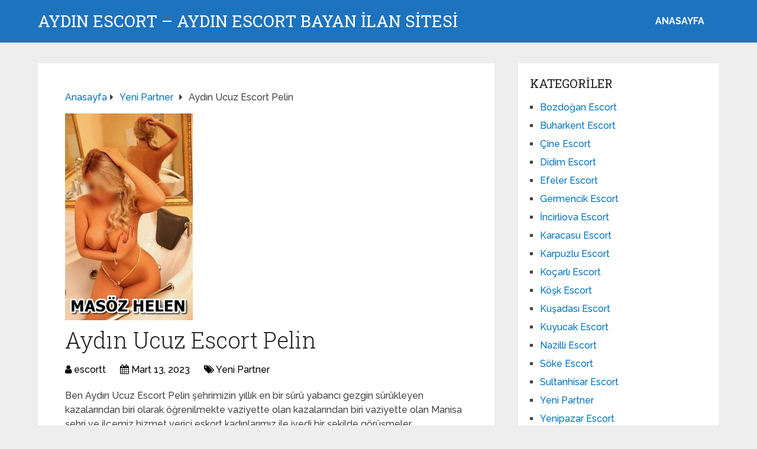

--- FILE ---
content_type: text/html; charset=UTF-8
request_url: https://www.aydinescort.net/aydin-ucuz-escort-pelin/
body_size: 9664
content:
<!DOCTYPE html>
<html class="no-js" dir="ltr" lang="tr">
<head itemscope itemtype="http://schema.org/WebSite">
<meta charset="UTF-8">
<!-- Always force latest IE rendering engine (even in intranet) & Chrome Frame -->
<!--[if IE ]>
<meta http-equiv="X-UA-Compatible" content="IE=edge,chrome=1">
<![endif]-->
<link rel="profile" href="https://gmpg.org/xfn/11" />
<link rel="icon" href="https://www.aydinescort.net/wp-content/uploads/2025/03/cropped-cropped-tektektek-300x300-1-32x32.png" sizes="32x32" />					
<meta name="msapplication-TileImage" content="https://www.aydinescort.net/wp-content/uploads/2025/03/cropped-cropped-tektektek-300x300-1-270x270.png">		
<link rel="apple-touch-icon-precomposed" href="https://www.aydinescort.net/wp-content/uploads/2025/03/cropped-cropped-tektektek-300x300-1-180x180.png">		
<meta name="viewport" content="width=device-width, initial-scale=1">
<meta name="apple-mobile-web-app-capable" content="yes">
<meta name="apple-mobile-web-app-status-bar-style" content="black">
<meta itemprop="name" content="Aydın Escort - Aydın Escort Bayan İLAN SİTESİ" />
<link rel="pingback" href="https://www.aydinescort.net/xmlrpc.php" />
<title>Aydın Ucuz Escort Pelin | Aydın Escort</title>
<!-- All in One SEO 4.5.0 - aioseo.com -->
<meta name="description" content="Ben Aydın Ucuz Escort Pelin şehrimizin yıllık en bir sürü yabancı gezgin sürükleyen kazalarından biri olarak öğrenilmekte vaziyette olan kazalarından biri vaziyette olan Manisa şehri ve ilçemiz hizmet verici eskort kadınlarımız ile ivedi bir şekilde görüşmeler reelleştirebilir, nitelikli hizmet seçenekleri ile limitsiz bir şekilde hizmet almanın sevincini sürebilirsiniz. Hizmet veren yerli ve yabancı escortlarımız ile" />
<meta name="robots" content="max-image-preview:large" />
<meta name="google-site-verification" content="1Mv95Y-hMlC_SUomcLH3w7nAokC1Bp8scJNY4TaGkYs" />
<link rel="canonical" href="https://www.aydinescort.net/aydin-ucuz-escort-pelin/" />
<meta name="generator" content="All in One SEO (AIOSEO) 4.5.0" />
<script type="application/ld+json" class="aioseo-schema">
{"@context":"https:\/\/schema.org","@graph":[{"@type":"Article","@id":"https:\/\/www.aydinescort.net\/aydin-ucuz-escort-pelin\/#article","name":"Ayd\u0131n Ucuz Escort Pelin | Ayd\u0131n Escort","headline":"Ayd\u0131n Ucuz Escort Pelin","author":{"@id":"https:\/\/www.aydinescort.net\/author\/escortt\/#author"},"publisher":{"@id":"https:\/\/www.aydinescort.net\/#organization"},"image":{"@type":"ImageObject","url":"https:\/\/www.aydinescort.net\/wp-content\/uploads\/2020\/07\/Bal-Gibi-Tatl\u0131-Ayd\u0131n-Karpuzlu-Escort-Kad\u0131n-.jpg","width":297,"height":481,"caption":"Bal Gibi Tatl\u0131 Ayd\u0131n Karpuzlu Escort Kad\u0131n"},"datePublished":"2023-03-13T14:08:25+00:00","dateModified":"2023-03-13T14:08:25+00:00","inLanguage":"tr-TR","mainEntityOfPage":{"@id":"https:\/\/www.aydinescort.net\/aydin-ucuz-escort-pelin\/#webpage"},"isPartOf":{"@id":"https:\/\/www.aydinescort.net\/aydin-ucuz-escort-pelin\/#webpage"},"articleSection":"Yeni Partner"},{"@type":"BreadcrumbList","@id":"https:\/\/www.aydinescort.net\/aydin-ucuz-escort-pelin\/#breadcrumblist","itemListElement":[{"@type":"ListItem","@id":"https:\/\/www.aydinescort.net\/#listItem","position":1,"name":"Ev","item":"https:\/\/www.aydinescort.net\/","nextItem":"https:\/\/www.aydinescort.net\/aydin-ucuz-escort-pelin\/#listItem"},{"@type":"ListItem","@id":"https:\/\/www.aydinescort.net\/aydin-ucuz-escort-pelin\/#listItem","position":2,"name":"Ayd\u0131n Ucuz Escort Pelin","previousItem":"https:\/\/www.aydinescort.net\/#listItem"}]},{"@type":"Organization","@id":"https:\/\/www.aydinescort.net\/#organization","name":"Ayd\u0131n Escort - Ayd\u0131n Escort Bayan \u0130LAN S\u0130TES\u0130","url":"https:\/\/www.aydinescort.net\/"},{"@type":"Person","@id":"https:\/\/www.aydinescort.net\/author\/escortt\/#author","url":"https:\/\/www.aydinescort.net\/author\/escortt\/","name":"escortt","image":{"@type":"ImageObject","@id":"https:\/\/www.aydinescort.net\/aydin-ucuz-escort-pelin\/#authorImage","url":"https:\/\/secure.gravatar.com\/avatar\/4dd11e02a50b5e538f2b494edd0acce9?s=96&d=mm&r=g","width":96,"height":96,"caption":"escortt"}},{"@type":"WebPage","@id":"https:\/\/www.aydinescort.net\/aydin-ucuz-escort-pelin\/#webpage","url":"https:\/\/www.aydinescort.net\/aydin-ucuz-escort-pelin\/","name":"Ayd\u0131n Ucuz Escort Pelin | Ayd\u0131n Escort","description":"Ben Ayd\u0131n Ucuz Escort Pelin \u015fehrimizin y\u0131ll\u0131k en bir s\u00fcr\u00fc yabanc\u0131 gezgin s\u00fcr\u00fckleyen kazalar\u0131ndan biri olarak \u00f6\u011frenilmekte vaziyette olan kazalar\u0131ndan biri vaziyette olan Manisa \u015fehri ve il\u00e7emiz hizmet verici eskort kad\u0131nlar\u0131m\u0131z ile ivedi bir \u015fekilde g\u00f6r\u00fc\u015fmeler reelle\u015ftirebilir, nitelikli hizmet se\u00e7enekleri ile limitsiz bir \u015fekilde hizmet alman\u0131n sevincini s\u00fcrebilirsiniz. Hizmet veren yerli ve yabanc\u0131 escortlar\u0131m\u0131z ile","inLanguage":"tr-TR","isPartOf":{"@id":"https:\/\/www.aydinescort.net\/#website"},"breadcrumb":{"@id":"https:\/\/www.aydinescort.net\/aydin-ucuz-escort-pelin\/#breadcrumblist"},"author":{"@id":"https:\/\/www.aydinescort.net\/author\/escortt\/#author"},"creator":{"@id":"https:\/\/www.aydinescort.net\/author\/escortt\/#author"},"image":{"@type":"ImageObject","url":"https:\/\/www.aydinescort.net\/wp-content\/uploads\/2020\/07\/Bal-Gibi-Tatl\u0131-Ayd\u0131n-Karpuzlu-Escort-Kad\u0131n-.jpg","@id":"https:\/\/www.aydinescort.net\/aydin-ucuz-escort-pelin\/#mainImage","width":297,"height":481,"caption":"Bal Gibi Tatl\u0131 Ayd\u0131n Karpuzlu Escort Kad\u0131n"},"primaryImageOfPage":{"@id":"https:\/\/www.aydinescort.net\/aydin-ucuz-escort-pelin\/#mainImage"},"datePublished":"2023-03-13T14:08:25+00:00","dateModified":"2023-03-13T14:08:25+00:00"},{"@type":"WebSite","@id":"https:\/\/www.aydinescort.net\/#website","url":"https:\/\/www.aydinescort.net\/","name":"Ayd\u0131n Escort - Ayd\u0131n Escort Bayan \u0130LAN S\u0130TES\u0130","description":"Ayd\u0131n escort, Ayd\u0131n escort bayan, escort Ayd\u0131n , escort bayan Ayd\u0131n , escort bayan farkl\u0131l\u0131\u011f\u0131 ya\u015fatacak escort ile birlikte olun.","inLanguage":"tr-TR","publisher":{"@id":"https:\/\/www.aydinescort.net\/#organization"}}]}
</script>
<!-- All in One SEO -->
<script type="text/javascript">document.documentElement.className = document.documentElement.className.replace( /\bno-js\b/,'js' );</script><link rel="alternate" type="application/rss+xml" title="Aydın Escort - Aydın Escort Bayan İLAN SİTESİ &raquo; akışı" href="https://www.aydinescort.net/feed/" />
<link rel="alternate" type="application/rss+xml" title="Aydın Escort - Aydın Escort Bayan İLAN SİTESİ &raquo; yorum akışı" href="https://www.aydinescort.net/comments/feed/" />
<link rel="alternate" type="application/rss+xml" title="Aydın Escort - Aydın Escort Bayan İLAN SİTESİ &raquo; Aydın Ucuz Escort Pelin yorum akışı" href="https://www.aydinescort.net/aydin-ucuz-escort-pelin/feed/" />
<!-- <link rel='preload' as='style' onload="this.onload=null;this.rel='stylesheet'" id='wp-block-library' href='https://www.aydinescort.net/wp-includes/css/dist/block-library/style.min.css' type='text/css' media='all' /> -->
<link rel="stylesheet" type="text/css" href="//www.aydinescort.net/wp-content/cache/wpfc-minified/ka0g9ez5/2kz8l.css" media="all"/><style id='wp-block-library-theme-inline-css' type='text/css'>
.wp-block-audio figcaption{color:#555;font-size:13px;text-align:center}.is-dark-theme .wp-block-audio figcaption{color:hsla(0,0%,100%,.65)}.wp-block-audio{margin:0 0 1em}.wp-block-code{border:1px solid #ccc;border-radius:4px;font-family:Menlo,Consolas,monaco,monospace;padding:.8em 1em}.wp-block-embed figcaption{color:#555;font-size:13px;text-align:center}.is-dark-theme .wp-block-embed figcaption{color:hsla(0,0%,100%,.65)}.wp-block-embed{margin:0 0 1em}.blocks-gallery-caption{color:#555;font-size:13px;text-align:center}.is-dark-theme .blocks-gallery-caption{color:hsla(0,0%,100%,.65)}.wp-block-image figcaption{color:#555;font-size:13px;text-align:center}.is-dark-theme .wp-block-image figcaption{color:hsla(0,0%,100%,.65)}.wp-block-image{margin:0 0 1em}.wp-block-pullquote{border-bottom:4px solid;border-top:4px solid;color:currentColor;margin-bottom:1.75em}.wp-block-pullquote cite,.wp-block-pullquote footer,.wp-block-pullquote__citation{color:currentColor;font-size:.8125em;font-style:normal;text-transform:uppercase}.wp-block-quote{border-left:.25em solid;margin:0 0 1.75em;padding-left:1em}.wp-block-quote cite,.wp-block-quote footer{color:currentColor;font-size:.8125em;font-style:normal;position:relative}.wp-block-quote.has-text-align-right{border-left:none;border-right:.25em solid;padding-left:0;padding-right:1em}.wp-block-quote.has-text-align-center{border:none;padding-left:0}.wp-block-quote.is-large,.wp-block-quote.is-style-large,.wp-block-quote.is-style-plain{border:none}.wp-block-search .wp-block-search__label{font-weight:700}.wp-block-search__button{border:1px solid #ccc;padding:.375em .625em}:where(.wp-block-group.has-background){padding:1.25em 2.375em}.wp-block-separator.has-css-opacity{opacity:.4}.wp-block-separator{border:none;border-bottom:2px solid;margin-left:auto;margin-right:auto}.wp-block-separator.has-alpha-channel-opacity{opacity:1}.wp-block-separator:not(.is-style-wide):not(.is-style-dots){width:100px}.wp-block-separator.has-background:not(.is-style-dots){border-bottom:none;height:1px}.wp-block-separator.has-background:not(.is-style-wide):not(.is-style-dots){height:2px}.wp-block-table{margin:0 0 1em}.wp-block-table td,.wp-block-table th{word-break:normal}.wp-block-table figcaption{color:#555;font-size:13px;text-align:center}.is-dark-theme .wp-block-table figcaption{color:hsla(0,0%,100%,.65)}.wp-block-video figcaption{color:#555;font-size:13px;text-align:center}.is-dark-theme .wp-block-video figcaption{color:hsla(0,0%,100%,.65)}.wp-block-video{margin:0 0 1em}.wp-block-template-part.has-background{margin-bottom:0;margin-top:0;padding:1.25em 2.375em}
</style>
<style id='classic-theme-styles-inline-css' type='text/css'>
/*! This file is auto-generated */
.wp-block-button__link{color:#fff;background-color:#32373c;border-radius:9999px;box-shadow:none;text-decoration:none;padding:calc(.667em + 2px) calc(1.333em + 2px);font-size:1.125em}.wp-block-file__button{background:#32373c;color:#fff;text-decoration:none}
</style>
<style id='global-styles-inline-css' type='text/css'>
body{--wp--preset--color--black: #000000;--wp--preset--color--cyan-bluish-gray: #abb8c3;--wp--preset--color--white: #ffffff;--wp--preset--color--pale-pink: #f78da7;--wp--preset--color--vivid-red: #cf2e2e;--wp--preset--color--luminous-vivid-orange: #ff6900;--wp--preset--color--luminous-vivid-amber: #fcb900;--wp--preset--color--light-green-cyan: #7bdcb5;--wp--preset--color--vivid-green-cyan: #00d084;--wp--preset--color--pale-cyan-blue: #8ed1fc;--wp--preset--color--vivid-cyan-blue: #0693e3;--wp--preset--color--vivid-purple: #9b51e0;--wp--preset--gradient--vivid-cyan-blue-to-vivid-purple: linear-gradient(135deg,rgba(6,147,227,1) 0%,rgb(155,81,224) 100%);--wp--preset--gradient--light-green-cyan-to-vivid-green-cyan: linear-gradient(135deg,rgb(122,220,180) 0%,rgb(0,208,130) 100%);--wp--preset--gradient--luminous-vivid-amber-to-luminous-vivid-orange: linear-gradient(135deg,rgba(252,185,0,1) 0%,rgba(255,105,0,1) 100%);--wp--preset--gradient--luminous-vivid-orange-to-vivid-red: linear-gradient(135deg,rgba(255,105,0,1) 0%,rgb(207,46,46) 100%);--wp--preset--gradient--very-light-gray-to-cyan-bluish-gray: linear-gradient(135deg,rgb(238,238,238) 0%,rgb(169,184,195) 100%);--wp--preset--gradient--cool-to-warm-spectrum: linear-gradient(135deg,rgb(74,234,220) 0%,rgb(151,120,209) 20%,rgb(207,42,186) 40%,rgb(238,44,130) 60%,rgb(251,105,98) 80%,rgb(254,248,76) 100%);--wp--preset--gradient--blush-light-purple: linear-gradient(135deg,rgb(255,206,236) 0%,rgb(152,150,240) 100%);--wp--preset--gradient--blush-bordeaux: linear-gradient(135deg,rgb(254,205,165) 0%,rgb(254,45,45) 50%,rgb(107,0,62) 100%);--wp--preset--gradient--luminous-dusk: linear-gradient(135deg,rgb(255,203,112) 0%,rgb(199,81,192) 50%,rgb(65,88,208) 100%);--wp--preset--gradient--pale-ocean: linear-gradient(135deg,rgb(255,245,203) 0%,rgb(182,227,212) 50%,rgb(51,167,181) 100%);--wp--preset--gradient--electric-grass: linear-gradient(135deg,rgb(202,248,128) 0%,rgb(113,206,126) 100%);--wp--preset--gradient--midnight: linear-gradient(135deg,rgb(2,3,129) 0%,rgb(40,116,252) 100%);--wp--preset--font-size--small: 13px;--wp--preset--font-size--medium: 20px;--wp--preset--font-size--large: 36px;--wp--preset--font-size--x-large: 42px;--wp--preset--spacing--20: 0.44rem;--wp--preset--spacing--30: 0.67rem;--wp--preset--spacing--40: 1rem;--wp--preset--spacing--50: 1.5rem;--wp--preset--spacing--60: 2.25rem;--wp--preset--spacing--70: 3.38rem;--wp--preset--spacing--80: 5.06rem;--wp--preset--shadow--natural: 6px 6px 9px rgba(0, 0, 0, 0.2);--wp--preset--shadow--deep: 12px 12px 50px rgba(0, 0, 0, 0.4);--wp--preset--shadow--sharp: 6px 6px 0px rgba(0, 0, 0, 0.2);--wp--preset--shadow--outlined: 6px 6px 0px -3px rgba(255, 255, 255, 1), 6px 6px rgba(0, 0, 0, 1);--wp--preset--shadow--crisp: 6px 6px 0px rgba(0, 0, 0, 1);}:where(.is-layout-flex){gap: 0.5em;}:where(.is-layout-grid){gap: 0.5em;}body .is-layout-flow > .alignleft{float: left;margin-inline-start: 0;margin-inline-end: 2em;}body .is-layout-flow > .alignright{float: right;margin-inline-start: 2em;margin-inline-end: 0;}body .is-layout-flow > .aligncenter{margin-left: auto !important;margin-right: auto !important;}body .is-layout-constrained > .alignleft{float: left;margin-inline-start: 0;margin-inline-end: 2em;}body .is-layout-constrained > .alignright{float: right;margin-inline-start: 2em;margin-inline-end: 0;}body .is-layout-constrained > .aligncenter{margin-left: auto !important;margin-right: auto !important;}body .is-layout-constrained > :where(:not(.alignleft):not(.alignright):not(.alignfull)){max-width: var(--wp--style--global--content-size);margin-left: auto !important;margin-right: auto !important;}body .is-layout-constrained > .alignwide{max-width: var(--wp--style--global--wide-size);}body .is-layout-flex{display: flex;}body .is-layout-flex{flex-wrap: wrap;align-items: center;}body .is-layout-flex > *{margin: 0;}body .is-layout-grid{display: grid;}body .is-layout-grid > *{margin: 0;}:where(.wp-block-columns.is-layout-flex){gap: 2em;}:where(.wp-block-columns.is-layout-grid){gap: 2em;}:where(.wp-block-post-template.is-layout-flex){gap: 1.25em;}:where(.wp-block-post-template.is-layout-grid){gap: 1.25em;}.has-black-color{color: var(--wp--preset--color--black) !important;}.has-cyan-bluish-gray-color{color: var(--wp--preset--color--cyan-bluish-gray) !important;}.has-white-color{color: var(--wp--preset--color--white) !important;}.has-pale-pink-color{color: var(--wp--preset--color--pale-pink) !important;}.has-vivid-red-color{color: var(--wp--preset--color--vivid-red) !important;}.has-luminous-vivid-orange-color{color: var(--wp--preset--color--luminous-vivid-orange) !important;}.has-luminous-vivid-amber-color{color: var(--wp--preset--color--luminous-vivid-amber) !important;}.has-light-green-cyan-color{color: var(--wp--preset--color--light-green-cyan) !important;}.has-vivid-green-cyan-color{color: var(--wp--preset--color--vivid-green-cyan) !important;}.has-pale-cyan-blue-color{color: var(--wp--preset--color--pale-cyan-blue) !important;}.has-vivid-cyan-blue-color{color: var(--wp--preset--color--vivid-cyan-blue) !important;}.has-vivid-purple-color{color: var(--wp--preset--color--vivid-purple) !important;}.has-black-background-color{background-color: var(--wp--preset--color--black) !important;}.has-cyan-bluish-gray-background-color{background-color: var(--wp--preset--color--cyan-bluish-gray) !important;}.has-white-background-color{background-color: var(--wp--preset--color--white) !important;}.has-pale-pink-background-color{background-color: var(--wp--preset--color--pale-pink) !important;}.has-vivid-red-background-color{background-color: var(--wp--preset--color--vivid-red) !important;}.has-luminous-vivid-orange-background-color{background-color: var(--wp--preset--color--luminous-vivid-orange) !important;}.has-luminous-vivid-amber-background-color{background-color: var(--wp--preset--color--luminous-vivid-amber) !important;}.has-light-green-cyan-background-color{background-color: var(--wp--preset--color--light-green-cyan) !important;}.has-vivid-green-cyan-background-color{background-color: var(--wp--preset--color--vivid-green-cyan) !important;}.has-pale-cyan-blue-background-color{background-color: var(--wp--preset--color--pale-cyan-blue) !important;}.has-vivid-cyan-blue-background-color{background-color: var(--wp--preset--color--vivid-cyan-blue) !important;}.has-vivid-purple-background-color{background-color: var(--wp--preset--color--vivid-purple) !important;}.has-black-border-color{border-color: var(--wp--preset--color--black) !important;}.has-cyan-bluish-gray-border-color{border-color: var(--wp--preset--color--cyan-bluish-gray) !important;}.has-white-border-color{border-color: var(--wp--preset--color--white) !important;}.has-pale-pink-border-color{border-color: var(--wp--preset--color--pale-pink) !important;}.has-vivid-red-border-color{border-color: var(--wp--preset--color--vivid-red) !important;}.has-luminous-vivid-orange-border-color{border-color: var(--wp--preset--color--luminous-vivid-orange) !important;}.has-luminous-vivid-amber-border-color{border-color: var(--wp--preset--color--luminous-vivid-amber) !important;}.has-light-green-cyan-border-color{border-color: var(--wp--preset--color--light-green-cyan) !important;}.has-vivid-green-cyan-border-color{border-color: var(--wp--preset--color--vivid-green-cyan) !important;}.has-pale-cyan-blue-border-color{border-color: var(--wp--preset--color--pale-cyan-blue) !important;}.has-vivid-cyan-blue-border-color{border-color: var(--wp--preset--color--vivid-cyan-blue) !important;}.has-vivid-purple-border-color{border-color: var(--wp--preset--color--vivid-purple) !important;}.has-vivid-cyan-blue-to-vivid-purple-gradient-background{background: var(--wp--preset--gradient--vivid-cyan-blue-to-vivid-purple) !important;}.has-light-green-cyan-to-vivid-green-cyan-gradient-background{background: var(--wp--preset--gradient--light-green-cyan-to-vivid-green-cyan) !important;}.has-luminous-vivid-amber-to-luminous-vivid-orange-gradient-background{background: var(--wp--preset--gradient--luminous-vivid-amber-to-luminous-vivid-orange) !important;}.has-luminous-vivid-orange-to-vivid-red-gradient-background{background: var(--wp--preset--gradient--luminous-vivid-orange-to-vivid-red) !important;}.has-very-light-gray-to-cyan-bluish-gray-gradient-background{background: var(--wp--preset--gradient--very-light-gray-to-cyan-bluish-gray) !important;}.has-cool-to-warm-spectrum-gradient-background{background: var(--wp--preset--gradient--cool-to-warm-spectrum) !important;}.has-blush-light-purple-gradient-background{background: var(--wp--preset--gradient--blush-light-purple) !important;}.has-blush-bordeaux-gradient-background{background: var(--wp--preset--gradient--blush-bordeaux) !important;}.has-luminous-dusk-gradient-background{background: var(--wp--preset--gradient--luminous-dusk) !important;}.has-pale-ocean-gradient-background{background: var(--wp--preset--gradient--pale-ocean) !important;}.has-electric-grass-gradient-background{background: var(--wp--preset--gradient--electric-grass) !important;}.has-midnight-gradient-background{background: var(--wp--preset--gradient--midnight) !important;}.has-small-font-size{font-size: var(--wp--preset--font-size--small) !important;}.has-medium-font-size{font-size: var(--wp--preset--font-size--medium) !important;}.has-large-font-size{font-size: var(--wp--preset--font-size--large) !important;}.has-x-large-font-size{font-size: var(--wp--preset--font-size--x-large) !important;}
.wp-block-navigation a:where(:not(.wp-element-button)){color: inherit;}
:where(.wp-block-post-template.is-layout-flex){gap: 1.25em;}:where(.wp-block-post-template.is-layout-grid){gap: 1.25em;}
:where(.wp-block-columns.is-layout-flex){gap: 2em;}:where(.wp-block-columns.is-layout-grid){gap: 2em;}
.wp-block-pullquote{font-size: 1.5em;line-height: 1.6;}
</style>
<!-- <link rel='preload' as='style' onload="this.onload=null;this.rel='stylesheet'" id='schema-stylesheet' href='https://www.aydinescort.net/wp-content/themes/mts_schema/style.css' type='text/css' media='all' /> -->
<link rel="stylesheet" type="text/css" href="//www.aydinescort.net/wp-content/cache/wpfc-minified/g2sxrnzj/2kz8l.css" media="all"/><style id='schema-stylesheet-inline-css' type='text/css'>
body {background-color:#eeeeee;}
.main-header.regular_header, .regular_header #primary-navigation .navigation ul ul li {background-color:#ffffff;}
.main-header.logo_in_nav_header, .logo_in_nav_header #primary-navigation .navigation ul ul li {background-color:#ffffff;}
body {background-color:#eeeeee;}
.pace .pace-progress, #mobile-menu-wrapper ul li a:hover, .pagination .page-numbers.current, .pagination a:hover, .single .pagination a:hover .current { background: #0274BE; }
.postauthor h5, .textwidget a, .pnavigation2 a, .sidebar.c-4-12 a:hover, footer .widget li a:hover, .sidebar.c-4-12 a:hover, .reply a, .title a:hover, .post-info a:hover, .widget .thecomment, #tabber .inside li a:hover, .readMore a:hover, .fn a, a, a:hover, #secondary-navigation .navigation ul li a:hover, .readMore a, #primary-navigation a:hover, #secondary-navigation .navigation ul .current-menu-item a, .widget .wp_review_tab_widget_content a, .sidebar .wpt_widget_content a { color:#0274BE; }
a#pull, #commentform input#submit, #mtscontact_submit, .mts-subscribe input[type='submit'], .widget_product_search input[type='submit'], #move-to-top:hover, .currenttext, .pagination a:hover, .pagination .nav-previous a:hover, .pagination .nav-next a:hover, #load-posts a:hover, .single .pagination a:hover .currenttext, .single .pagination > .current .currenttext, #tabber ul.tabs li a.selected, .tagcloud a, .wp-block-tag-cloud a, .navigation ul .sfHover a, .woocommerce a.button, .woocommerce-page a.button, .woocommerce button.button, .woocommerce-page button.button, .woocommerce input.button, .woocommerce-page input.button, .woocommerce #respond input#submit, .woocommerce-page #respond input#submit, .woocommerce #content input.button, .woocommerce-page #content input.button, .woocommerce .bypostauthor:after, #searchsubmit, .woocommerce nav.woocommerce-pagination ul li span.current, .woocommerce-page nav.woocommerce-pagination ul li span.current, .woocommerce #content nav.woocommerce-pagination ul li span.current, .woocommerce-page #content nav.woocommerce-pagination ul li span.current, .woocommerce nav.woocommerce-pagination ul li a:hover, .woocommerce-page nav.woocommerce-pagination ul li a:hover, .woocommerce #content nav.woocommerce-pagination ul li a:hover, .woocommerce-page #content nav.woocommerce-pagination ul li a:hover, .woocommerce nav.woocommerce-pagination ul li a:focus, .woocommerce-page nav.woocommerce-pagination ul li a:focus, .woocommerce #content nav.woocommerce-pagination ul li a:focus, .woocommerce-page #content nav.woocommerce-pagination ul li a:focus, .woocommerce a.button, .woocommerce-page a.button, .woocommerce button.button, .woocommerce-page button.button, .woocommerce input.button, .woocommerce-page input.button, .woocommerce #respond input#submit, .woocommerce-page #respond input#submit, .woocommerce #content input.button, .woocommerce-page #content input.button, .latestPost-review-wrapper, .latestPost .review-type-circle.latestPost-review-wrapper, #wpmm-megamenu .review-total-only, .sbutton, #searchsubmit, .widget .wpt_widget_content #tags-tab-content ul li a, .widget .review-total-only.large-thumb, #add_payment_method .wc-proceed-to-checkout a.checkout-button, .woocommerce-cart .wc-proceed-to-checkout a.checkout-button, .woocommerce-checkout .wc-proceed-to-checkout a.checkout-button, .woocommerce #respond input#submit.alt:hover, .woocommerce a.button.alt:hover, .woocommerce button.button.alt:hover, .woocommerce input.button.alt:hover, .woocommerce #respond input#submit.alt, .woocommerce a.button.alt, .woocommerce button.button.alt, .woocommerce input.button.alt, .woocommerce-account .woocommerce-MyAccount-navigation li.is-active, .woocommerce-product-search button[type='submit'], .woocommerce .woocommerce-widget-layered-nav-dropdown__submit, .wp-block-search .wp-block-search__button { background-color:#0274BE; color: #fff!important; }
.related-posts .title a:hover, .latestPost .title a { color: #0274BE; }
.navigation #wpmm-megamenu .wpmm-pagination a { background-color: #0274BE!important; }
#header .sbutton, #secondary-navigation .ajax-search-results li a:hover { color: #0274BE!important; }
footer {background-color:#222222; }
.copyrights { background-color: #ffffff; }
.flex-control-thumbs .flex-active{ border-top:3px solid #0274BE;}
.wpmm-megamenu-showing.wpmm-light-scheme { background-color:#0274BE!important; }
.regular_header #header {background-color:#1e73be; }
.logo_in_nav_header #header {background-color:#1e73be; }
.shareit { top: 282px; left: auto; margin: 0 0 0 -135px; width: 90px; position: fixed; padding: 5px; border:none; border-right: 0;}
.share-item {margin: 2px;} .shareit.modern, .shareit.circular { margin: 0 0 0 -146px }
@media screen and (max-width:865px) { #catcher { height: 0px!important } .sticky-navigation-active { position: relative!important; top: 0px!important } }
@media only screen and (max-width: 768px) {
.featured-thumbnail img {display:none;}
}
.post-info {
color: #000;
}
header .post-info a {
color: #000;
}
[id^='featured-thumbnail-'].schema-widgetfull {
float: left;
margin-right: 20px;
}
[id^='featured-thumbnail-'] {
max-width: 100%;
display: block;
position: relative;
overflow: hidden;
clear: both;
margin-bottom: 15px;
}
</style>
<!-- <link rel='preload' as='style' onload="this.onload=null;this.rel='stylesheet'" id='responsive' href='https://www.aydinescort.net/wp-content/themes/mts_schema/css/responsive.css' type='text/css' media='all' /> --><!-- <link rel='preload' as='style' onload="this.onload=null;this.rel='stylesheet'" id='fontawesome' href='https://www.aydinescort.net/wp-content/themes/mts_schema/css/font-awesome.min.css' type='text/css' media='all' /> -->
<link rel="stylesheet" type="text/css" href="//www.aydinescort.net/wp-content/cache/wpfc-minified/epaij9zr/2kz8l.css" media="all"/><script src='//www.aydinescort.net/wp-content/cache/wpfc-minified/11tfcbgn/2kz8l.js' type="text/javascript"></script>
<!-- <script type="text/javascript" defer src="https://www.aydinescort.net/wp-includes/js/jquery/jquery.min.js" id="jquery-core-js"></script> -->
<!-- <script type="text/javascript" defer src="https://www.aydinescort.net/wp-includes/js/jquery/jquery-migrate.min.js" id="jquery-migrate-js"></script> -->
<link rel="https://api.w.org/" href="https://www.aydinescort.net/wp-json/" /><link rel="alternate" type="application/json" href="https://www.aydinescort.net/wp-json/wp/v2/posts/682" /><link rel="EditURI" type="application/rsd+xml" title="RSD" href="https://www.aydinescort.net/xmlrpc.php?rsd" />
<meta name="generator" content="WordPress 6.4.7" />
<link rel='shortlink' href='https://www.aydinescort.net/?p=682' />
<link rel="alternate" type="application/json+oembed" href="https://www.aydinescort.net/wp-json/oembed/1.0/embed?url=https%3A%2F%2Fwww.aydinescort.net%2Faydin-ucuz-escort-pelin%2F" />
<link rel="alternate" type="text/xml+oembed" href="https://www.aydinescort.net/wp-json/oembed/1.0/embed?url=https%3A%2F%2Fwww.aydinescort.net%2Faydin-ucuz-escort-pelin%2F&#038;format=xml" />
<link rel="amphtml" href="https://aydinescort-net.yekten51.shop/8m4qj/amp/aydin-ucuz-escort-pelin/"/>
<link rel="icon" href="https://www.aydinescort.net/wp-content/uploads/2025/03/cropped-cropped-tektektek-300x300-1-32x32.png" sizes="32x32" />
<link rel="icon" href="https://www.aydinescort.net/wp-content/uploads/2025/03/cropped-cropped-tektektek-300x300-1-192x192.png" sizes="192x192" />
<link rel="apple-touch-icon" href="https://www.aydinescort.net/wp-content/uploads/2025/03/cropped-cropped-tektektek-300x300-1-180x180.png" />
<meta name="msapplication-TileImage" content="https://www.aydinescort.net/wp-content/uploads/2025/03/cropped-cropped-tektektek-300x300-1-270x270.png" />
<link rel="stylesheet" media="print" onload="this.onload=null;this.removeAttribute('media');" href="//fonts.googleapis.com/css?family=Roboto+Slab:normal|Raleway:500|Raleway:700|Roboto+Slab:300&amp;subset=latin&display=swap">
<style type="text/css">
#logo a { font-family: 'Roboto Slab'; font-weight: normal; font-size: 32px; color: #222;text-transform: uppercase; }
#primary-navigation a, .mts-cart { font-family: 'Raleway'; font-weight: 500; font-size: 13px; color: #777; }
#secondary-navigation a { font-family: 'Raleway'; font-weight: 700; font-size: 16px; color: #fff;text-transform: uppercase; }
.latestPost .title a { font-family: 'Roboto Slab'; font-weight: 300; font-size: 38px; color: #0274BE; }
.single-title { font-family: 'Roboto Slab'; font-weight: 300; font-size: 38px; color: #222; }
body { font-family: 'Raleway'; font-weight: 500; font-size: 16px; color: #444444; }
#sidebar .widget h3 { font-family: 'Roboto Slab'; font-weight: normal; font-size: 20px; color: #222222;text-transform: uppercase; }
#sidebar .widget { font-family: 'Raleway'; font-weight: 500; font-size: 16px; color: #444444; }
.footer-widgets h3 { font-family: 'Roboto Slab'; font-weight: normal; font-size: 18px; color: #ffffff;text-transform: uppercase; }
.f-widget a, footer .wpt_widget_content a, footer .wp_review_tab_widget_content a, footer .wpt_tab_widget_content a, footer .widget .wp_review_tab_widget_content a { font-family: 'Raleway'; font-weight: 500; font-size: 16px; color: #999999; }
.footer-widgets, .f-widget .top-posts .comment_num, footer .meta, footer .twitter_time, footer .widget .wpt_widget_content .wpt-postmeta, footer .widget .wpt_comment_content, footer .widget .wpt_excerpt, footer .wp_review_tab_widget_content .wp-review-tab-postmeta, footer .advanced-recent-posts p, footer .popular-posts p, footer .category-posts p { font-family: 'Raleway'; font-weight: 500; font-size: 16px; color: #777777; }
#copyright-note { font-family: 'Raleway'; font-weight: 500; font-size: 14px; color: #7e7d7d; }
h1 { font-family: 'Roboto Slab'; font-weight: normal; font-size: 28px; color: #222222; }
h2 { font-family: 'Roboto Slab'; font-weight: normal; font-size: 24px; color: #222222; }
h3 { font-family: 'Roboto Slab'; font-weight: normal; font-size: 22px; color: #222222; }
h4 { font-family: 'Roboto Slab'; font-weight: normal; font-size: 20px; color: #222222; }
h5 { font-family: 'Roboto Slab'; font-weight: normal; font-size: 18px; color: #222222; }
h6 { font-family: 'Roboto Slab'; font-weight: normal; font-size: 16px; color: #222222; }
</style>
</head>
<body id="blog" class="post-template-default single single-post postid-682 single-format-standard wp-embed-responsive main default cslayout" itemscope itemtype="http://schema.org/WebPage">
<div class="main-container">
<header id="site-header" class="main-header logo_in_nav_header" role="banner" itemscope itemtype="http://schema.org/WPHeader">
<div id="header">
<div class="container">
<div class="logo-wrap">
<h2 id="logo" class="text-logo" itemprop="headline">
<a href="https://www.aydinescort.net">Aydın Escort &#8211; Aydın Escort Bayan İLAN SİTESİ</a>
</h2><!-- END #logo -->
</div>
<div id="secondary-navigation" class="secondary-navigation" role="navigation" itemscope itemtype="http://schema.org/SiteNavigationElement">
<a href="#" id="pull" class="toggle-mobile-menu">Menu</a>
<nav class="navigation clearfix mobile-menu-wrapper">
<ul id="menu-anasayfa" class="menu clearfix"><li id="menu-item-902" class="menu-item menu-item-type-custom menu-item-object-custom menu-item-home menu-item-902"><a href="https://www.aydinescort.net/">ANASAYFA</a></li>
</ul>									</nav>
</div>
</div><!--.container-->
</div>
</header>
<div id="page" class="single">
<article class="article clearfix">
<div id="content_box" >
<div id="post-682" class="g post post-682 type-post status-publish format-standard has-post-thumbnail hentry category-yeni-partner has_thumb">
<div class="breadcrumb" itemscope itemtype="https://schema.org/BreadcrumbList"><div itemprop="itemListElement" itemscope
itemtype="https://schema.org/ListItem" class="root"><a href="https://www.aydinescort.net" itemprop="item"><span itemprop="name">Anasayfa</span><meta itemprop="position" content="1" /></a></div><div><i class="fa fa-caret-right"></i></div><div itemprop="itemListElement" itemscope
itemtype="https://schema.org/ListItem"><a href="https://www.aydinescort.net/escortt/yeni-partner/" itemprop="item"><span itemprop="name">Yeni Partner</span><meta itemprop="position" content="2" /></a></div><div><i class="fa fa-caret-right"></i></div><div itemprop="itemListElement" itemscope itemtype="https://schema.org/ListItem"><span itemprop="name">Aydın Ucuz Escort Pelin</span><meta itemprop="position" content="3" /></div></div>										<div class="single_post">
<header>
<img width="216" height="350" src="" class="attachment-schema-featured size-schema-featured wp-post-image" alt="" decoding="async" fetchpriority="high" data-layzr="https://www.aydinescort.net/wp-content/uploads/2020/07/Bal-Gibi-Tatlı-Aydın-Karpuzlu-Escort-Kadın-.jpg" />													<h1 class="title single-title entry-title">Aydın Ucuz Escort Pelin</h1>
<div class="post-info">
<span class="theauthor"><i class="fa fa-user"></i> <span><a href="https://www.aydinescort.net/author/escortt/" title="escortt tarafından yazılan yazılar" rel="author">escortt</a></span></span>
<span class="thetime date updated"><i class="fa fa-calendar"></i> <span>Mart 13, 2023</span></span>
<span class="thecategory"><i class="fa fa-tags"></i> <a href="https://www.aydinescort.net/escortt/yeni-partner/" title="Yeni Partner kategorisine git">Yeni Partner</a></span>
</div>
</header><!--.headline_area-->
<div class="post-single-content box mark-links entry-content">
<div class="thecontent">
<p>Ben Aydın Ucuz Escort Pelin şehrimizin yıllık en bir sürü yabancı gezgin sürükleyen kazalarından biri olarak öğrenilmekte vaziyette olan kazalarından biri vaziyette olan Manisa şehri ve ilçemiz hizmet verici eskort kadınlarımız ile ivedi bir şekilde görüşmeler reelleştirebilir, nitelikli hizmet seçenekleri ile limitsiz bir şekilde hizmet almanın sevincini sürebilirsiniz.</p>
<p>Hizmet veren yerli ve yabancı escortlarımız ile 7 gün 24 saat sürekli görüşmeler reelleştirebilir, limitsiz bir şekilde hizmet almanın memnunluğunu sürebilirsiniz. Ben Ucuz Escort Pelin yıllardır eskort kadın arama sitesi olarak size hizmet sunan ve aradığınızı basitlikle bulmanıza olanağı sunan eskort sitemizden rastgele bir fiyat ödemeden aradığınız özelliklere en uygun Yerli ve Yabancı escortlarımız ile tanışıp birlikte olabilirsiniz.</p>
<script type="text/javascript">
jQuery(document).ready(function( $) {
$.post( 'https://www.aydinescort.net/wp-admin/admin-ajax.php', {action: 'mts_view_count', id: '682'});
});
</script>												</div>
</div><!--.post-single-content-->
</div><!--.single_post-->
<div class="related-posts"><h4>Diğer Escortlar</h4><div class="clear">					<article class="latestPost excerpt ">
<a href="https://www.aydinescort.net/aydin-vip-escort-sektorun-en-guzel-ve-cekici-kizlari/" title="Aydın Vip Escort Sektörün En Güzel Ve Çekici Kızları" id="featured-thumbnail">
<div class="featured-thumbnail"><img width="150" height="150" src="" class="attachment-schema-related size-schema-related wp-post-image" alt="Aydın Vip Escort Sektörün En Güzel Ve Çekici Kızları" title="Aydın Vip Escort Sektörün En Güzel Ve Çekici Kızları" loading="lazy" decoding="async" data-layzr="https://www.aydinescort.net/wp-content/uploads/2019/07/Aydın-vip-escort-Sektörün-En-Güzel-Ve-Çekici-Kızları.jpg" /></div>							</a>
<header>
<h2 class="title front-view-title"><a href="https://www.aydinescort.net/aydin-vip-escort-sektorun-en-guzel-ve-cekici-kizlari/" title="Aydın Vip Escort Sektörün En Güzel Ve Çekici Kızları">Aydın Vip Escort Sektörün En Güzel Ve Çekici Kızları</a></h2>
</header>
</article><!--.post.excerpt-->
<article class="latestPost excerpt ">
<a href="https://www.aydinescort.net/aydin-escort-twitter-ozge/" title="Aydin Escort Twitter Özge" id="featured-thumbnail">
<div class="featured-thumbnail"><img width="211" height="148" src="" class="attachment-schema-related size-schema-related wp-post-image" alt="Aydin Escort Twitter Özge" title="Aydin Escort Twitter Özge" loading="lazy" decoding="async" data-layzr="https://www.aydinescort.net/wp-content/uploads/2023/04/re34343.jpg" /></div>							</a>
<header>
<h2 class="title front-view-title"><a href="https://www.aydinescort.net/aydin-escort-twitter-ozge/" title="Aydin Escort Twitter Özge">Aydin Escort Twitter Özge</a></h2>
</header>
</article><!--.post.excerpt-->
<article class="latestPost excerpt last">
<a href="https://www.aydinescort.net/aydin-gercek-escort-sedef/" title="Aydin Gercek Escort Sedef" id="featured-thumbnail">
<div class="featured-thumbnail"><img width="150" height="150" src="" class="attachment-schema-related size-schema-related wp-post-image" alt="Aydin Gercek Escort Sedef" title="Aydin Gercek Escort Sedef" loading="lazy" decoding="async" data-layzr="https://www.aydinescort.net/wp-content/uploads/2019/09/Aydın-anal-escort-Durmadan-Devam-Eden-En-Uygun-Anlar.jpg" /></div>							</a>
<header>
<h2 class="title front-view-title"><a href="https://www.aydinescort.net/aydin-gercek-escort-sedef/" title="Aydin Gercek Escort Sedef">Aydin Gercek Escort Sedef</a></h2>
</header>
</article><!--.post.excerpt-->
</div></div>						</div><!--.g post-->
<div id="commentsAdd">
<div id="respond" class="box m-t-6">
<div id="respond" class="comment-respond">
<h3 id="reply-title" class="comment-reply-title">Yorum Yap <small><a rel="nofollow" id="cancel-comment-reply-link" href="/aydin-ucuz-escort-pelin/#respond" style="display:none;">Cancel Reply</a></small></h3><p class="must-log-in">Yorum yapabilmek için <a href="https://www.aydinescort.net/wp-login.php?redirect_to=https%3A%2F%2Fwww.aydinescort.net%2Faydin-ucuz-escort-pelin%2F">giriş yapmalısınız</a>.</p>	</div><!-- #respond -->
</div>
</div>
</div>
</article>
<aside id="sidebar" class="sidebar c-4-12 mts-sidebar-sidebar" role="complementary" itemscope itemtype="http://schema.org/WPSideBar">
<div id="categories-2" class="widget widget_categories"><h3 class="widget-title">Kategoriler</h3>
<ul>
<li class="cat-item cat-item-20"><a href="https://www.aydinescort.net/escortt/bozdogan-escort/">Bozdoğan Escort</a>
</li>
<li class="cat-item cat-item-21"><a href="https://www.aydinescort.net/escortt/buharkent-escort/">Buharkent Escort</a>
</li>
<li class="cat-item cat-item-22"><a href="https://www.aydinescort.net/escortt/cine-escort/">Çine Escort</a>
</li>
<li class="cat-item cat-item-23"><a href="https://www.aydinescort.net/escortt/didim-escort/">Didim Escort</a>
</li>
<li class="cat-item cat-item-24"><a href="https://www.aydinescort.net/escortt/efeler-escort/">Efeler Escort</a>
</li>
<li class="cat-item cat-item-25"><a href="https://www.aydinescort.net/escortt/germencik-escort/">Germencik Escort</a>
</li>
<li class="cat-item cat-item-26"><a href="https://www.aydinescort.net/escortt/incirliova-escort/">İncirliova Escort</a>
</li>
<li class="cat-item cat-item-27"><a href="https://www.aydinescort.net/escortt/karacasu-escort/">Karacasu Escort</a>
</li>
<li class="cat-item cat-item-28"><a href="https://www.aydinescort.net/escortt/karpuzlu-escort/">Karpuzlu Escort</a>
</li>
<li class="cat-item cat-item-29"><a href="https://www.aydinescort.net/escortt/kocarli-escort/">Koçarlı Escort</a>
</li>
<li class="cat-item cat-item-30"><a href="https://www.aydinescort.net/escortt/kosk-escort/">Köşk Escort</a>
</li>
<li class="cat-item cat-item-31"><a href="https://www.aydinescort.net/escortt/kusadasi-escort/">Kuşadası Escort</a>
</li>
<li class="cat-item cat-item-32"><a href="https://www.aydinescort.net/escortt/kuyucak-escort/">Kuyucak Escort</a>
</li>
<li class="cat-item cat-item-33"><a href="https://www.aydinescort.net/escortt/nazilli-escort/">Nazilli Escort</a>
</li>
<li class="cat-item cat-item-34"><a href="https://www.aydinescort.net/escortt/soke-escort/">Söke Escort</a>
</li>
<li class="cat-item cat-item-35"><a href="https://www.aydinescort.net/escortt/sultanhisar-escort/">Sultanhisar Escort</a>
</li>
<li class="cat-item cat-item-1"><a href="https://www.aydinescort.net/escortt/yeni-partner/">Yeni Partner</a>
</li>
<li class="cat-item cat-item-36"><a href="https://www.aydinescort.net/escortt/yenipazar-escort/">Yenipazar Escort</a>
</li>
</ul>
</div>
<div id="recent-posts-3" class="widget widget_recent_entries">
<h3 class="widget-title">Son Yazılar</h3>
<ul>
<li>
<a href="https://www.aydinescort.net/aydin-escort-beste/">Aydın Escort Beste</a>
</li>
<li>
<a href="https://www.aydinescort.net/aydin-cimcif-escort-bayan-semra/">Aydin Cimcif Escort Bayan Semra</a>
</li>
<li>
<a href="https://www.aydinescort.net/aydin-escort-swarm-seren/">Aydin Escort Swarm Seren</a>
</li>
<li>
<a href="https://www.aydinescort.net/aydin-escort-tiktok-dilara/">Aydin Escort Tiktok Dilara</a>
</li>
<li>
<a href="https://www.aydinescort.net/aydin-escort-tinder-ilayda/">Aydin Escort Tinder İlayda</a>
</li>
</ul>
</div>	</aside><!--#sidebar-->
	</div><!--#page-->
<footer id="site-footer" role="contentinfo" itemscope itemtype="http://schema.org/WPFooter">
<div class="copyrights">
<div class="container">
<a href=" https://www.aydinescort.net/" title=" Aydın escort, Aydın escort bayan, escort Aydın , escort bayan Aydın , escort bayan farklılığı yaşatacak escort ile birlikte olun.">Aydın Escort - Aydın Escort Bayan İLAN SİTESİ</a> Copyright &copy; 2026.					</div>
</div>
</footer><!--#site-footer-->
</div><!--.main-container-->
<script type="text/javascript" defer src="https://www.aydinescort.net/wp-includes/js/comment-reply.min.js" id="comment-reply-js" async="async" data-wp-strategy="async"></script>
<script type="text/javascript" id="customscript-js-extra">
/* <![CDATA[ */
var mts_customscript = {"responsive":"1","nav_menu":"secondary","lazy_load":"1","lazy_load_comments":"1","desktop_sticky":"0","mobile_sticky":"0"};
/* ]]> */
</script>
<script type="text/javascript" defer src="https://www.aydinescort.net/wp-content/themes/mts_schema/js/customscript.js" id="customscript-js"></script>
<script type="text/javascript" defer src="https://www.aydinescort.net/wp-content/themes/mts_schema/js/layzr.min.js" id="layzr-js"></script>
<script defer src="https://static.cloudflareinsights.com/beacon.min.js/vcd15cbe7772f49c399c6a5babf22c1241717689176015" integrity="sha512-ZpsOmlRQV6y907TI0dKBHq9Md29nnaEIPlkf84rnaERnq6zvWvPUqr2ft8M1aS28oN72PdrCzSjY4U6VaAw1EQ==" data-cf-beacon='{"version":"2024.11.0","token":"46d98cb2ef234c25a4eaa885ca70c075","r":1,"server_timing":{"name":{"cfCacheStatus":true,"cfEdge":true,"cfExtPri":true,"cfL4":true,"cfOrigin":true,"cfSpeedBrain":true},"location_startswith":null}}' crossorigin="anonymous"></script>
</body>
</html><!-- WP Fastest Cache file was created in 0.054188966751099 seconds, on 23-01-26 17:01:03 --><!-- need to refresh to see cached version -->